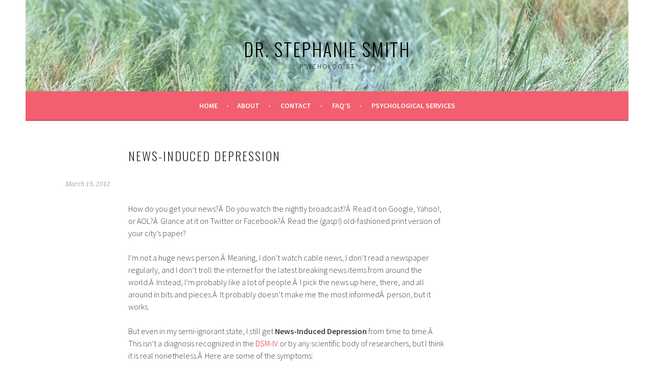

--- FILE ---
content_type: text/html; charset=UTF-8
request_url: http://www.drstephaniesmith.com/news-induced-depression/
body_size: 13861
content:
<!DOCTYPE html>
<html lang="en-US">
<head>
<meta charset="UTF-8">
<meta name="viewport" content="width=device-width, initial-scale=1">
<link rel="profile" href="http://gmpg.org/xfn/11">
<link rel="pingback" href="http://www.drstephaniesmith.com/xmlrpc.php">
<title>News-Induced Depression &#8211; Dr. Stephanie Smith</title>
<meta name='robots' content='max-image-preview:large' />
	<style>img:is([sizes="auto" i], [sizes^="auto," i]) { contain-intrinsic-size: 3000px 1500px }</style>
	<link rel='dns-prefetch' href='//stats.wp.com' />
<link rel='dns-prefetch' href='//fonts.googleapis.com' />
<link rel='dns-prefetch' href='//v0.wordpress.com' />
<link rel="alternate" type="application/rss+xml" title="Dr. Stephanie Smith &raquo; Feed" href="https://www.drstephaniesmith.com/feed/" />
<link rel="alternate" type="application/rss+xml" title="Dr. Stephanie Smith &raquo; Comments Feed" href="https://www.drstephaniesmith.com/comments/feed/" />
<link rel="alternate" type="application/rss+xml" title="Dr. Stephanie Smith &raquo; News-Induced Depression Comments Feed" href="https://www.drstephaniesmith.com/news-induced-depression/feed/" />
<script type="text/javascript">
/* <![CDATA[ */
window._wpemojiSettings = {"baseUrl":"https:\/\/s.w.org\/images\/core\/emoji\/16.0.1\/72x72\/","ext":".png","svgUrl":"https:\/\/s.w.org\/images\/core\/emoji\/16.0.1\/svg\/","svgExt":".svg","source":{"concatemoji":"http:\/\/www.drstephaniesmith.com\/wp-includes\/js\/wp-emoji-release.min.js?ver=6.8.3"}};
/*! This file is auto-generated */
!function(s,n){var o,i,e;function c(e){try{var t={supportTests:e,timestamp:(new Date).valueOf()};sessionStorage.setItem(o,JSON.stringify(t))}catch(e){}}function p(e,t,n){e.clearRect(0,0,e.canvas.width,e.canvas.height),e.fillText(t,0,0);var t=new Uint32Array(e.getImageData(0,0,e.canvas.width,e.canvas.height).data),a=(e.clearRect(0,0,e.canvas.width,e.canvas.height),e.fillText(n,0,0),new Uint32Array(e.getImageData(0,0,e.canvas.width,e.canvas.height).data));return t.every(function(e,t){return e===a[t]})}function u(e,t){e.clearRect(0,0,e.canvas.width,e.canvas.height),e.fillText(t,0,0);for(var n=e.getImageData(16,16,1,1),a=0;a<n.data.length;a++)if(0!==n.data[a])return!1;return!0}function f(e,t,n,a){switch(t){case"flag":return n(e,"\ud83c\udff3\ufe0f\u200d\u26a7\ufe0f","\ud83c\udff3\ufe0f\u200b\u26a7\ufe0f")?!1:!n(e,"\ud83c\udde8\ud83c\uddf6","\ud83c\udde8\u200b\ud83c\uddf6")&&!n(e,"\ud83c\udff4\udb40\udc67\udb40\udc62\udb40\udc65\udb40\udc6e\udb40\udc67\udb40\udc7f","\ud83c\udff4\u200b\udb40\udc67\u200b\udb40\udc62\u200b\udb40\udc65\u200b\udb40\udc6e\u200b\udb40\udc67\u200b\udb40\udc7f");case"emoji":return!a(e,"\ud83e\udedf")}return!1}function g(e,t,n,a){var r="undefined"!=typeof WorkerGlobalScope&&self instanceof WorkerGlobalScope?new OffscreenCanvas(300,150):s.createElement("canvas"),o=r.getContext("2d",{willReadFrequently:!0}),i=(o.textBaseline="top",o.font="600 32px Arial",{});return e.forEach(function(e){i[e]=t(o,e,n,a)}),i}function t(e){var t=s.createElement("script");t.src=e,t.defer=!0,s.head.appendChild(t)}"undefined"!=typeof Promise&&(o="wpEmojiSettingsSupports",i=["flag","emoji"],n.supports={everything:!0,everythingExceptFlag:!0},e=new Promise(function(e){s.addEventListener("DOMContentLoaded",e,{once:!0})}),new Promise(function(t){var n=function(){try{var e=JSON.parse(sessionStorage.getItem(o));if("object"==typeof e&&"number"==typeof e.timestamp&&(new Date).valueOf()<e.timestamp+604800&&"object"==typeof e.supportTests)return e.supportTests}catch(e){}return null}();if(!n){if("undefined"!=typeof Worker&&"undefined"!=typeof OffscreenCanvas&&"undefined"!=typeof URL&&URL.createObjectURL&&"undefined"!=typeof Blob)try{var e="postMessage("+g.toString()+"("+[JSON.stringify(i),f.toString(),p.toString(),u.toString()].join(",")+"));",a=new Blob([e],{type:"text/javascript"}),r=new Worker(URL.createObjectURL(a),{name:"wpTestEmojiSupports"});return void(r.onmessage=function(e){c(n=e.data),r.terminate(),t(n)})}catch(e){}c(n=g(i,f,p,u))}t(n)}).then(function(e){for(var t in e)n.supports[t]=e[t],n.supports.everything=n.supports.everything&&n.supports[t],"flag"!==t&&(n.supports.everythingExceptFlag=n.supports.everythingExceptFlag&&n.supports[t]);n.supports.everythingExceptFlag=n.supports.everythingExceptFlag&&!n.supports.flag,n.DOMReady=!1,n.readyCallback=function(){n.DOMReady=!0}}).then(function(){return e}).then(function(){var e;n.supports.everything||(n.readyCallback(),(e=n.source||{}).concatemoji?t(e.concatemoji):e.wpemoji&&e.twemoji&&(t(e.twemoji),t(e.wpemoji)))}))}((window,document),window._wpemojiSettings);
/* ]]> */
</script>
<style id='wp-emoji-styles-inline-css' type='text/css'>

	img.wp-smiley, img.emoji {
		display: inline !important;
		border: none !important;
		box-shadow: none !important;
		height: 1em !important;
		width: 1em !important;
		margin: 0 0.07em !important;
		vertical-align: -0.1em !important;
		background: none !important;
		padding: 0 !important;
	}
</style>
<link rel='stylesheet' id='wp-block-library-css' href='http://www.drstephaniesmith.com/wp-includes/css/dist/block-library/style.min.css?ver=6.8.3' type='text/css' media='all' />
<style id='classic-theme-styles-inline-css' type='text/css'>
/*! This file is auto-generated */
.wp-block-button__link{color:#fff;background-color:#32373c;border-radius:9999px;box-shadow:none;text-decoration:none;padding:calc(.667em + 2px) calc(1.333em + 2px);font-size:1.125em}.wp-block-file__button{background:#32373c;color:#fff;text-decoration:none}
</style>
<link rel='stylesheet' id='mediaelement-css' href='http://www.drstephaniesmith.com/wp-includes/js/mediaelement/mediaelementplayer-legacy.min.css?ver=4.2.17' type='text/css' media='all' />
<link rel='stylesheet' id='wp-mediaelement-css' href='http://www.drstephaniesmith.com/wp-includes/js/mediaelement/wp-mediaelement.min.css?ver=6.8.3' type='text/css' media='all' />
<style id='jetpack-sharing-buttons-style-inline-css' type='text/css'>
.jetpack-sharing-buttons__services-list{display:flex;flex-direction:row;flex-wrap:wrap;gap:0;list-style-type:none;margin:5px;padding:0}.jetpack-sharing-buttons__services-list.has-small-icon-size{font-size:12px}.jetpack-sharing-buttons__services-list.has-normal-icon-size{font-size:16px}.jetpack-sharing-buttons__services-list.has-large-icon-size{font-size:24px}.jetpack-sharing-buttons__services-list.has-huge-icon-size{font-size:36px}@media print{.jetpack-sharing-buttons__services-list{display:none!important}}.editor-styles-wrapper .wp-block-jetpack-sharing-buttons{gap:0;padding-inline-start:0}ul.jetpack-sharing-buttons__services-list.has-background{padding:1.25em 2.375em}
</style>
<style id='global-styles-inline-css' type='text/css'>
:root{--wp--preset--aspect-ratio--square: 1;--wp--preset--aspect-ratio--4-3: 4/3;--wp--preset--aspect-ratio--3-4: 3/4;--wp--preset--aspect-ratio--3-2: 3/2;--wp--preset--aspect-ratio--2-3: 2/3;--wp--preset--aspect-ratio--16-9: 16/9;--wp--preset--aspect-ratio--9-16: 9/16;--wp--preset--color--black: #000000;--wp--preset--color--cyan-bluish-gray: #abb8c3;--wp--preset--color--white: #ffffff;--wp--preset--color--pale-pink: #f78da7;--wp--preset--color--vivid-red: #cf2e2e;--wp--preset--color--luminous-vivid-orange: #ff6900;--wp--preset--color--luminous-vivid-amber: #fcb900;--wp--preset--color--light-green-cyan: #7bdcb5;--wp--preset--color--vivid-green-cyan: #00d084;--wp--preset--color--pale-cyan-blue: #8ed1fc;--wp--preset--color--vivid-cyan-blue: #0693e3;--wp--preset--color--vivid-purple: #9b51e0;--wp--preset--gradient--vivid-cyan-blue-to-vivid-purple: linear-gradient(135deg,rgba(6,147,227,1) 0%,rgb(155,81,224) 100%);--wp--preset--gradient--light-green-cyan-to-vivid-green-cyan: linear-gradient(135deg,rgb(122,220,180) 0%,rgb(0,208,130) 100%);--wp--preset--gradient--luminous-vivid-amber-to-luminous-vivid-orange: linear-gradient(135deg,rgba(252,185,0,1) 0%,rgba(255,105,0,1) 100%);--wp--preset--gradient--luminous-vivid-orange-to-vivid-red: linear-gradient(135deg,rgba(255,105,0,1) 0%,rgb(207,46,46) 100%);--wp--preset--gradient--very-light-gray-to-cyan-bluish-gray: linear-gradient(135deg,rgb(238,238,238) 0%,rgb(169,184,195) 100%);--wp--preset--gradient--cool-to-warm-spectrum: linear-gradient(135deg,rgb(74,234,220) 0%,rgb(151,120,209) 20%,rgb(207,42,186) 40%,rgb(238,44,130) 60%,rgb(251,105,98) 80%,rgb(254,248,76) 100%);--wp--preset--gradient--blush-light-purple: linear-gradient(135deg,rgb(255,206,236) 0%,rgb(152,150,240) 100%);--wp--preset--gradient--blush-bordeaux: linear-gradient(135deg,rgb(254,205,165) 0%,rgb(254,45,45) 50%,rgb(107,0,62) 100%);--wp--preset--gradient--luminous-dusk: linear-gradient(135deg,rgb(255,203,112) 0%,rgb(199,81,192) 50%,rgb(65,88,208) 100%);--wp--preset--gradient--pale-ocean: linear-gradient(135deg,rgb(255,245,203) 0%,rgb(182,227,212) 50%,rgb(51,167,181) 100%);--wp--preset--gradient--electric-grass: linear-gradient(135deg,rgb(202,248,128) 0%,rgb(113,206,126) 100%);--wp--preset--gradient--midnight: linear-gradient(135deg,rgb(2,3,129) 0%,rgb(40,116,252) 100%);--wp--preset--font-size--small: 13px;--wp--preset--font-size--medium: 20px;--wp--preset--font-size--large: 36px;--wp--preset--font-size--x-large: 42px;--wp--preset--spacing--20: 0.44rem;--wp--preset--spacing--30: 0.67rem;--wp--preset--spacing--40: 1rem;--wp--preset--spacing--50: 1.5rem;--wp--preset--spacing--60: 2.25rem;--wp--preset--spacing--70: 3.38rem;--wp--preset--spacing--80: 5.06rem;--wp--preset--shadow--natural: 6px 6px 9px rgba(0, 0, 0, 0.2);--wp--preset--shadow--deep: 12px 12px 50px rgba(0, 0, 0, 0.4);--wp--preset--shadow--sharp: 6px 6px 0px rgba(0, 0, 0, 0.2);--wp--preset--shadow--outlined: 6px 6px 0px -3px rgba(255, 255, 255, 1), 6px 6px rgba(0, 0, 0, 1);--wp--preset--shadow--crisp: 6px 6px 0px rgba(0, 0, 0, 1);}:where(.is-layout-flex){gap: 0.5em;}:where(.is-layout-grid){gap: 0.5em;}body .is-layout-flex{display: flex;}.is-layout-flex{flex-wrap: wrap;align-items: center;}.is-layout-flex > :is(*, div){margin: 0;}body .is-layout-grid{display: grid;}.is-layout-grid > :is(*, div){margin: 0;}:where(.wp-block-columns.is-layout-flex){gap: 2em;}:where(.wp-block-columns.is-layout-grid){gap: 2em;}:where(.wp-block-post-template.is-layout-flex){gap: 1.25em;}:where(.wp-block-post-template.is-layout-grid){gap: 1.25em;}.has-black-color{color: var(--wp--preset--color--black) !important;}.has-cyan-bluish-gray-color{color: var(--wp--preset--color--cyan-bluish-gray) !important;}.has-white-color{color: var(--wp--preset--color--white) !important;}.has-pale-pink-color{color: var(--wp--preset--color--pale-pink) !important;}.has-vivid-red-color{color: var(--wp--preset--color--vivid-red) !important;}.has-luminous-vivid-orange-color{color: var(--wp--preset--color--luminous-vivid-orange) !important;}.has-luminous-vivid-amber-color{color: var(--wp--preset--color--luminous-vivid-amber) !important;}.has-light-green-cyan-color{color: var(--wp--preset--color--light-green-cyan) !important;}.has-vivid-green-cyan-color{color: var(--wp--preset--color--vivid-green-cyan) !important;}.has-pale-cyan-blue-color{color: var(--wp--preset--color--pale-cyan-blue) !important;}.has-vivid-cyan-blue-color{color: var(--wp--preset--color--vivid-cyan-blue) !important;}.has-vivid-purple-color{color: var(--wp--preset--color--vivid-purple) !important;}.has-black-background-color{background-color: var(--wp--preset--color--black) !important;}.has-cyan-bluish-gray-background-color{background-color: var(--wp--preset--color--cyan-bluish-gray) !important;}.has-white-background-color{background-color: var(--wp--preset--color--white) !important;}.has-pale-pink-background-color{background-color: var(--wp--preset--color--pale-pink) !important;}.has-vivid-red-background-color{background-color: var(--wp--preset--color--vivid-red) !important;}.has-luminous-vivid-orange-background-color{background-color: var(--wp--preset--color--luminous-vivid-orange) !important;}.has-luminous-vivid-amber-background-color{background-color: var(--wp--preset--color--luminous-vivid-amber) !important;}.has-light-green-cyan-background-color{background-color: var(--wp--preset--color--light-green-cyan) !important;}.has-vivid-green-cyan-background-color{background-color: var(--wp--preset--color--vivid-green-cyan) !important;}.has-pale-cyan-blue-background-color{background-color: var(--wp--preset--color--pale-cyan-blue) !important;}.has-vivid-cyan-blue-background-color{background-color: var(--wp--preset--color--vivid-cyan-blue) !important;}.has-vivid-purple-background-color{background-color: var(--wp--preset--color--vivid-purple) !important;}.has-black-border-color{border-color: var(--wp--preset--color--black) !important;}.has-cyan-bluish-gray-border-color{border-color: var(--wp--preset--color--cyan-bluish-gray) !important;}.has-white-border-color{border-color: var(--wp--preset--color--white) !important;}.has-pale-pink-border-color{border-color: var(--wp--preset--color--pale-pink) !important;}.has-vivid-red-border-color{border-color: var(--wp--preset--color--vivid-red) !important;}.has-luminous-vivid-orange-border-color{border-color: var(--wp--preset--color--luminous-vivid-orange) !important;}.has-luminous-vivid-amber-border-color{border-color: var(--wp--preset--color--luminous-vivid-amber) !important;}.has-light-green-cyan-border-color{border-color: var(--wp--preset--color--light-green-cyan) !important;}.has-vivid-green-cyan-border-color{border-color: var(--wp--preset--color--vivid-green-cyan) !important;}.has-pale-cyan-blue-border-color{border-color: var(--wp--preset--color--pale-cyan-blue) !important;}.has-vivid-cyan-blue-border-color{border-color: var(--wp--preset--color--vivid-cyan-blue) !important;}.has-vivid-purple-border-color{border-color: var(--wp--preset--color--vivid-purple) !important;}.has-vivid-cyan-blue-to-vivid-purple-gradient-background{background: var(--wp--preset--gradient--vivid-cyan-blue-to-vivid-purple) !important;}.has-light-green-cyan-to-vivid-green-cyan-gradient-background{background: var(--wp--preset--gradient--light-green-cyan-to-vivid-green-cyan) !important;}.has-luminous-vivid-amber-to-luminous-vivid-orange-gradient-background{background: var(--wp--preset--gradient--luminous-vivid-amber-to-luminous-vivid-orange) !important;}.has-luminous-vivid-orange-to-vivid-red-gradient-background{background: var(--wp--preset--gradient--luminous-vivid-orange-to-vivid-red) !important;}.has-very-light-gray-to-cyan-bluish-gray-gradient-background{background: var(--wp--preset--gradient--very-light-gray-to-cyan-bluish-gray) !important;}.has-cool-to-warm-spectrum-gradient-background{background: var(--wp--preset--gradient--cool-to-warm-spectrum) !important;}.has-blush-light-purple-gradient-background{background: var(--wp--preset--gradient--blush-light-purple) !important;}.has-blush-bordeaux-gradient-background{background: var(--wp--preset--gradient--blush-bordeaux) !important;}.has-luminous-dusk-gradient-background{background: var(--wp--preset--gradient--luminous-dusk) !important;}.has-pale-ocean-gradient-background{background: var(--wp--preset--gradient--pale-ocean) !important;}.has-electric-grass-gradient-background{background: var(--wp--preset--gradient--electric-grass) !important;}.has-midnight-gradient-background{background: var(--wp--preset--gradient--midnight) !important;}.has-small-font-size{font-size: var(--wp--preset--font-size--small) !important;}.has-medium-font-size{font-size: var(--wp--preset--font-size--medium) !important;}.has-large-font-size{font-size: var(--wp--preset--font-size--large) !important;}.has-x-large-font-size{font-size: var(--wp--preset--font-size--x-large) !important;}
:where(.wp-block-post-template.is-layout-flex){gap: 1.25em;}:where(.wp-block-post-template.is-layout-grid){gap: 1.25em;}
:where(.wp-block-columns.is-layout-flex){gap: 2em;}:where(.wp-block-columns.is-layout-grid){gap: 2em;}
:root :where(.wp-block-pullquote){font-size: 1.5em;line-height: 1.6;}
</style>
<link rel='stylesheet' id='nrelate-style-common-1-4-0-css' href='http://www.drstephaniesmith.com/wp-content/plugins/nrelate-most-popular/admin/styles/nrelate-panels-common.min.css?ver=1.4.0' type='text/css' media='all' />
<!--[if IE 6]>
<link rel='stylesheet' id='nrelate-ie6-1-4-0-css' href='http://www.drstephaniesmith.com/wp-content/plugins/nrelate-most-popular/admin/styles/ie6-panels.min.css?ver=1.4.0' type='text/css' media='all' />
<![endif]-->
<link rel='stylesheet' id='nrelate-style-default-1-4-0-css' href='http://www.drstephaniesmith.com/wp-content/plugins/nrelate-most-popular/admin/styles/nrelate-panels-default.min.css?ver=1.4.0' type='text/css' media='all' />
<link rel='stylesheet' id='sheknows-infuse-css' href='http://www.drstephaniesmith.com/wp-content/plugins/sheknows-infuse/public/css/style.css?ver=1.0.39' type='text/css' media='all' />
<link rel='stylesheet' id='sela-fonts-css' href='https://fonts.googleapis.com/css?family=Source+Sans+Pro%3A300%2C300italic%2C400%2C400italic%2C600%7CDroid+Serif%3A400%2C400italic%7COswald%3A300%2C400&#038;subset=latin%2Clatin-ext' type='text/css' media='all' />
<link rel='stylesheet' id='genericons-css' href='http://www.drstephaniesmith.com/wp-content/plugins/jetpack/_inc/genericons/genericons/genericons.css?ver=3.1' type='text/css' media='all' />
<link rel='stylesheet' id='sela-style-css' href='http://www.drstephaniesmith.com/wp-content/themes/sela/style.css?ver=6.8.3' type='text/css' media='all' />
<style id='sela-style-inline-css' type='text/css'>
.site-branding { background-image: url(http://www.drstephaniesmith.com/wp-content/uploads/2023/09/cropped-Grasses-scaled-1.jpg); }
</style>
<link rel='stylesheet' id='subscribe-modal-css-css' href='http://www.drstephaniesmith.com/wp-content/plugins/jetpack/modules/subscriptions/subscribe-modal/subscribe-modal.css?ver=14.5' type='text/css' media='all' />
<style id='akismet-widget-style-inline-css' type='text/css'>

			.a-stats {
				--akismet-color-mid-green: #357b49;
				--akismet-color-white: #fff;
				--akismet-color-light-grey: #f6f7f7;

				max-width: 350px;
				width: auto;
			}

			.a-stats * {
				all: unset;
				box-sizing: border-box;
			}

			.a-stats strong {
				font-weight: 600;
			}

			.a-stats a.a-stats__link,
			.a-stats a.a-stats__link:visited,
			.a-stats a.a-stats__link:active {
				background: var(--akismet-color-mid-green);
				border: none;
				box-shadow: none;
				border-radius: 8px;
				color: var(--akismet-color-white);
				cursor: pointer;
				display: block;
				font-family: -apple-system, BlinkMacSystemFont, 'Segoe UI', 'Roboto', 'Oxygen-Sans', 'Ubuntu', 'Cantarell', 'Helvetica Neue', sans-serif;
				font-weight: 500;
				padding: 12px;
				text-align: center;
				text-decoration: none;
				transition: all 0.2s ease;
			}

			/* Extra specificity to deal with TwentyTwentyOne focus style */
			.widget .a-stats a.a-stats__link:focus {
				background: var(--akismet-color-mid-green);
				color: var(--akismet-color-white);
				text-decoration: none;
			}

			.a-stats a.a-stats__link:hover {
				filter: brightness(110%);
				box-shadow: 0 4px 12px rgba(0, 0, 0, 0.06), 0 0 2px rgba(0, 0, 0, 0.16);
			}

			.a-stats .count {
				color: var(--akismet-color-white);
				display: block;
				font-size: 1.5em;
				line-height: 1.4;
				padding: 0 13px;
				white-space: nowrap;
			}
		
</style>
  <script type="text/javascript">var nr_domain = "www.drstephaniesmith.com", nr_is_home = 0, nr_pageurl = 'https://www.drstephaniesmith.com/news-induced-depression/';</script>
  <script async type="text/javascript" id="nrelate_loader_script" data-nrelate-options="{&quot;plugins&quot;:{&quot;popular&quot;:{&quot;pl_ver&quot;:&quot;1.4.0&quot;,&quot;cssstyle&quot;:&quot;default&quot;,&quot;thumbsize&quot;:110,&quot;widgetstyle&quot;:1,&quot;maxageposts&quot;:43200}}}" src="http://www.drstephaniesmith.com/wp-content/plugins/nrelate-most-popular/admin/nrelate_js.min.js?ver=1.4.0"></script><script type="text/javascript" src="http://www.drstephaniesmith.com/wp-includes/js/jquery/jquery.min.js?ver=3.7.1" id="jquery-core-js"></script>
<script type="text/javascript" src="http://www.drstephaniesmith.com/wp-includes/js/jquery/jquery-migrate.min.js?ver=3.4.1" id="jquery-migrate-js"></script>
<link rel="https://api.w.org/" href="https://www.drstephaniesmith.com/wp-json/" /><link rel="alternate" title="JSON" type="application/json" href="https://www.drstephaniesmith.com/wp-json/wp/v2/posts/725" /><link rel="EditURI" type="application/rsd+xml" title="RSD" href="https://www.drstephaniesmith.com/xmlrpc.php?rsd" />
<meta name="generator" content="WordPress 6.8.3" />
<link rel="canonical" href="https://www.drstephaniesmith.com/news-induced-depression/" />
<link rel='shortlink' href='https://wp.me/p5G2b9-bH' />
<link rel="alternate" title="oEmbed (JSON)" type="application/json+oembed" href="https://www.drstephaniesmith.com/wp-json/oembed/1.0/embed?url=https%3A%2F%2Fwww.drstephaniesmith.com%2Fnews-induced-depression%2F" />
<link rel="alternate" title="oEmbed (XML)" type="text/xml+oembed" href="https://www.drstephaniesmith.com/wp-json/oembed/1.0/embed?url=https%3A%2F%2Fwww.drstephaniesmith.com%2Fnews-induced-depression%2F&#038;format=xml" />
<style type='text/css'>



			.social_facebook_ftgssbfw_share_buttons_container{

				position: relative; 

				width: 100%; 
				height: 180px; 

				padding-top: 15px;

				background: transparent;

				border: none 1px #000000;	/*  Option */

				font-family: arial,helvetica,sans-serif;
				font-size: 8pt;
				font-weight: bold;

			}
			
			.social_facebook_ftgssbfw_share_buttons{

				position: relative;

				float: left;
		

				width : 100px;
				height: 20px;

				margin-top: 0px;
				margin-bottom: 10px;
				margin-left: 25px;
				margin-right: 0px;

				border: dotted 1px #000000;	/*  Option */
				text-align: center;

				background: transparent;
				color: #000000;	 /*  Option */

				/* color: #;   */

			}


			div:last_child.social_facebook_ftgssbfw_share_buttons{

				position: relative;

				float: left;
		

				width : 100px;
				height: 20px;

				margin-top: 0px;
				margin-bottom: 10px;
				margin-left: 90px;
				margin-right: 0px;

				border: dashed 1px #000000;    /* Option */
				text-align: center;
		
				/* background: #ffffff; */
				color: #000000;

				/* color: #;   */

			}






		</style><script type='text/javascript'>
			


					  /*  Share buttons display handling */

						jQuery(document).ready(function() {

						    var share_buttons = jQuery('.social_facebook_ftgssbfw_share_buttons_container').find('.social_facebook_ftgssbfw_share_buttons');
						    var share_buttons_source_codes = new Array;
						    var div_boxes_to_display_total = share_buttons.length;
						    var share_buttons_total = share_buttons.length;

						    var opening_duration = 2000;				/*  Option in milliseconds */
						    var closing_duration = 2000;				/*  Option */
						    var animation_speed = 3000;				/*  Option */

						    share_buttons.each(function(){
						      share_buttons_source_codes.push(jQuery(this).html());
						    });


						    // animation
						    var change_share_buttons = function(){

						      var div_box_to_display_random_index = Math.floor(div_boxes_to_display_total * Math.random());
						      var share_buttons_source_codes_random_index = Math.floor(share_buttons_total * Math.random());

						      share_buttons.eq(div_box_to_display_random_index).fadeTo(closing_duration,0,function(){
						        jQuery(this).html(share_buttons_source_codes[share_buttons_source_codes_random_index]).fadeTo(opening_duration,1);
						      });


						    };
						    setInterval(change_share_buttons, animation_speed);


						    return this;









						});	//  jQuery(document).ready(function() { End






		</script>


		<script type='text/javascript' src='http://widgets.givealink.com/buttons.js'></script>
		





		



	<!-- Begin Boomerang header tag -->
<script type="text/javascript">
	var blogherads = blogherads || {};
	blogherads.adq = blogherads.adq || [];

	blogherads.adq.push(function () {
												blogherads.setTargeting("ci", 725);
								blogherads.setTargeting("pt", "post");
								blogherads.setTargeting("tags", ["colorado-psychologist","elections-and-anxiety","elections-and-depression","erie-counselor","erie-psychologist","erie-therapist","feeling-depressed-after-watching-the-news","feeling-depressed-during-political-campaigns","news-induced-depression"]);
								blogherads.setTargeting("ch", ["current-events","mental-illness"]);
						if (blogherads.setADmantXData) {
						blogherads.setADmantXData({"fetchingDelay":522,"converter":"goose","version":"3.3.53","nwords":383,"url":"https:\/\/www.drstephaniesmith.com\/news-induced-depression\/","valid":"OK","delay":4,"entities":[{"score":5,"origin":"NORMAL","name":"read","type":"MAINLEMMAS"},{"score":5,"origin":"NORMAL","name":"news event","type":"MAINLEMMAS"},{"score":5,"origin":"NORMAL","name":"news","type":"MAINLEMMAS"},{"score":2,"origin":"NORMAL","name":"Yahoo Search","type":"ORGANIZATIONS"},{"score":2,"origin":"NORMAL","name":"Twitter","type":"ORGANIZATIONS"},{"score":2,"origin":"NORMAL","name":"Stephanie Smith","type":"PEOPLE"},{"score":2,"origin":"NORMAL","name":"Google Inc.","type":"ORGANIZATIONS"},{"score":2,"origin":"NORMAL","name":"Facebook","type":"ORGANIZATIONS"},{"score":2,"origin":"NORMAL","name":"dr.","type":"MAINLEMMAS"},{"score":2,"origin":"NORMAL","name":"broadcast","type":"MAINLEMMAS"},{"score":2,"origin":"NORMAL","name":"AOL","type":"ORGANIZATIONS"}],"admants":[{"score":187,"targeting":"Avoidance","unique_id":10955,"origin":"ADMANTS","name":"S_10955","segment_type":"Custom","team":0,"type":"ADMANTS","title":"S_10955"},{"score":127,"targeting":"Avoidance","unique_id":7363,"origin":"ADMANTS","name":"S_7363","segment_type":"Custom","team":0,"type":"ADMANTS","title":"S_7363"},{"score":127,"targeting":"Avoidance","unique_id":11103,"origin":"ADMANTS","name":"S_11103","segment_type":"Custom","team":0,"type":"ADMANTS","title":"S_11103"},{"score":77,"targeting":"Avoidance","unique_id":10682,"origin":"ADMANTS","name":"S_10682","segment_type":"Custom","team":0,"type":"ADMANTS","title":"S_10682"},{"score":54,"targeting":"Contextual","unique_id":4288,"origin":"ADMANTS","name":"S_4288","segment_type":"Custom","team":0,"type":"ADMANTS","title":"S_4288"},{"score":50,"targeting":"Avoidance","unique_id":25195,"origin":"ADMANTS","name":"S_25195","segment_type":"Custom","team":0,"type":"ADMANTS","title":"S_25195"},{"score":50,"targeting":"Contextual","unique_id":13580,"origin":"ADMANTS","name":"S_13580","segment_type":"Custom","team":0,"type":"ADMANTS","title":"S_13580"},{"score":50,"targeting":"Contextual","unique_id":12747,"origin":"ADMANTS","name":"S_12747","segment_type":"Custom","team":0,"type":"ADMANTS","title":"S_12747"},{"score":47,"targeting":"Avoidance","unique_id":6310,"origin":"ADMANTS","name":"S_6310","segment_type":"Custom","team":0,"type":"ADMANTS","title":"S_6310"},{"score":44,"targeting":"Contextual","unique_id":7077,"origin":"ADMANTS","name":"S_7077","segment_type":"Custom","team":0,"type":"ADMANTS","title":"S_7077"},{"score":44,"targeting":"Avoidance","unique_id":6650,"origin":"ADMANTS","name":"S_6650","segment_type":"Custom","team":0,"type":"ADMANTS","title":"S_6650"},{"score":44,"targeting":"Avoidance","unique_id":10087,"origin":"ADMANTS","name":"S_10087","segment_type":"Vertical","team":0,"type":"ADMANTS","title":"S_10087"},{"score":40,"targeting":"Contextual","unique_id":7846,"origin":"ADMANTS","name":"S_7846","segment_type":"Custom","team":0,"type":"ADMANTS","title":"S_7846"},{"score":37,"targeting":"Avoidance","unique_id":29684,"origin":"ADMANTS","name":"S_29684","segment_type":"Custom","team":0,"type":"ADMANTS","title":"S_29684"},{"score":37,"targeting":"Avoidance","unique_id":10271,"origin":"ADMANTS","name":"S_10271","segment_type":"Custom","team":0,"type":"ADMANTS","title":"S_10271"},{"score":30,"targeting":"Avoidance","unique_id":11558,"origin":"ADMANTS","name":"S_11558","segment_type":"Topical","team":0,"type":"ADMANTS","title":"S_11558"},{"score":27,"targeting":"Avoidance","unique_id":9084,"origin":"ADMANTS","name":"S_9084","segment_type":"Custom","team":0,"type":"ADMANTS","title":"S_9084"},{"score":27,"targeting":"Contextual","unique_id":4364,"origin":"ADMANTS","name":"S_4364","segment_type":"Custom","team":0,"type":"ADMANTS","title":"S_4364"},{"score":27,"targeting":"Contextual","unique_id":4165,"origin":"ADMANTS","name":"S_4165","segment_type":"Custom","team":0,"type":"ADMANTS","title":"S_4165"},{"score":27,"targeting":"Avoidance","unique_id":11792,"origin":"ADMANTS","name":"S_11792","segment_type":"Custom","team":0,"type":"ADMANTS","title":"S_11792"},{"score":20,"targeting":"Contextual","unique_id":6654,"origin":"ADMANTS","name":"S_6654","segment_type":"Custom","team":0,"type":"ADMANTS","title":"S_6654"},{"score":17,"targeting":"Contextual","unique_id":4308,"origin":"ADMANTS","name":"S_4308","segment_type":"Custom","team":0,"type":"ADMANTS","title":"S_4308"},{"score":17,"targeting":"Contextual","unique_id":16219,"origin":"ADMANTS","name":"S_16219","segment_type":"Vertical","team":0,"type":"ADMANTS","title":"S_16219"},{"score":10,"targeting":"Contextual","unique_id":9835,"origin":"ADMANTS","name":"S_9835","segment_type":"Vertical","team":0,"type":"ADMANTS","title":"S_9835"},{"score":10,"targeting":"Avoidance","unique_id":9094,"origin":"ADMANTS","name":"S_9094","segment_type":"Custom","team":0,"type":"ADMANTS","title":"S_9094"},{"score":10,"targeting":"Contextual","unique_id":6878,"origin":"ADMANTS","name":"S_6878","segment_type":"Custom","team":0,"type":"ADMANTS","title":"S_6878"},{"score":10,"targeting":"Avoidance","unique_id":5038,"origin":"ADMANTS","name":"S_5038","segment_type":"Vertical","team":0,"type":"ADMANTS","title":"S_5038"},{"score":10,"targeting":"Contextual","unique_id":4828,"origin":"ADMANTS","name":"S_4828","segment_type":"Custom","team":0,"type":"ADMANTS","title":"S_4828"},{"score":10,"targeting":"Contextual","unique_id":4302,"origin":"ADMANTS","name":"S_4302","segment_type":"Custom","team":0,"type":"ADMANTS","title":"S_4302"},{"score":10,"targeting":"Contextual","unique_id":4289,"origin":"ADMANTS","name":"S_4289","segment_type":"Custom","team":0,"type":"ADMANTS","title":"S_4289"},{"score":10,"targeting":"Contextual","unique_id":4285,"origin":"ADMANTS","name":"S_4285","segment_type":"Custom","team":0,"type":"ADMANTS","title":"S_4285"},{"score":6,"targeting":"Contextual","unique_id":6768,"origin":"ADMANTS","name":"S_6768","segment_type":"Vertical","team":0,"type":"ADMANTS","title":"S_6768"}],"categories":[{"score":27,"origin":"NORMAL","name":"news and politics","type":"TOPICS"},{"score":22,"origin":"NORMAL","name":"social network","type":"TOPICS","parents":["internet","computing","technology and computing"]},{"score":17,"origin":"VIRTUAL","name":"technology and computing","type":"TOPICS"},{"score":17,"origin":"VIRTUAL","name":"internet","type":"TOPICS","parents":["computing","technology and computing"]},{"score":17,"origin":"VIRTUAL","name":"computing","type":"TOPICS","parents":["technology and computing"]}],"lang":"en","feelings":[{"score":44,"origin":"NORMAL","name":"negative sentiment","type":"FEELINGS","parents":["sentiment"]},{"score":34,"origin":"VIRTUAL","name":"sentiment","type":"FEELINGS"},{"score":10,"origin":"NORMAL","name":"anxiety","type":"FEELINGS","parents":["negative emotions","emotions"]},{"score":6,"origin":"VIRTUAL","name":"negative emotions","type":"FEELINGS","parents":["emotions"]},{"score":6,"origin":"VIRTUAL","name":"emotions","type":"FEELINGS"}],"key":"dcde31e32d21f5432ab192ee50f9e0a8ef294bab4778ada95dfabeb949b2b9ce","timestamp":1763961062,"info":"OK"}, "success");
		}
		});
</script>
<script type="text/javascript" async="async" data-cfasync="false" src="https://ads.blogherads.com/static/blogherads.js"></script>
<script type="text/javascript" async="async" data-cfasync="false" src="https://ads.blogherads.com/85/8506/header.js"></script>
<!-- End Boomerang header tag -->
	<style>img#wpstats{display:none}</style>
			<style type="text/css" id="sela-header-css">
					.site-title a,
			.site-description {
				color: #000000;
			}
			</style>
	<style type="text/css" id="custom-background-css">
body.custom-background { background-color: #ffffff; }
</style>
	
<!-- Jetpack Open Graph Tags -->
<meta property="og:type" content="article" />
<meta property="og:title" content="News-Induced Depression" />
<meta property="og:url" content="https://www.drstephaniesmith.com/news-induced-depression/" />
<meta property="og:description" content="How do you get your news?Â  Do you watch the nightly broadcast?Â  Read it on Google, Yahoo!, or AOL?Â  Glance at it on Twitter or Facebook?Â  Read the (gasp!) old-fashioned print version of your ci…" />
<meta property="article:published_time" content="2012-03-19T21:31:32+00:00" />
<meta property="article:modified_time" content="2012-03-19T21:31:32+00:00" />
<meta property="og:site_name" content="Dr. Stephanie Smith" />
<meta property="og:image" content="http://www.drstephaniesmith.com/wp-content/uploads/2012/03/Screen-shot-2012-03-19-at-3.30.54-PM-300x225.png" />
<meta property="og:image:width" content="300" />
<meta property="og:image:height" content="225" />
<meta property="og:image:alt" content="" />
<meta property="og:locale" content="en_US" />
<meta name="twitter:text:title" content="News-Induced Depression" />
<meta name="twitter:image" content="http://www.drstephaniesmith.com/wp-content/uploads/2012/03/Screen-shot-2012-03-19-at-3.30.54-PM-300x225.png?w=640" />
<meta name="twitter:card" content="summary_large_image" />

<!-- End Jetpack Open Graph Tags -->
</head>

<body class="wp-singular post-template-default single single-post postid-725 single-format-standard custom-background wp-theme-sela not-multi-author no-sidebar display-header-text">
<div id="page" class="hfeed site">
	<header id="masthead" class="site-header" role="banner">
		<a class="skip-link screen-reader-text" href="#content" title="Skip to content">Skip to content</a>

		<div class="site-branding">
			<a href="https://www.drstephaniesmith.com/" class="site-logo-link" rel="home" itemprop="url"></a>			<h1 class="site-title"><a href="https://www.drstephaniesmith.com/" title="Dr. Stephanie Smith" rel="home">Dr. Stephanie Smith</a></h1>
							<h2 class="site-description">Psychologist</h2>
					</div><!-- .site-branding -->

		<nav id="site-navigation" class="main-navigation" role="navigation">
			<button class="menu-toggle" aria-controls="menu" aria-expanded="false">Menu</button>
			<div class="menu"><ul>
<li ><a href="https://www.drstephaniesmith.com/">Home</a></li><li class="page_item page-item-299"><a href="https://www.drstephaniesmith.com/about-2/">About</a></li>
<li class="page_item page-item-1012"><a href="https://www.drstephaniesmith.com/contact-dr-stephanie/">Contact</a></li>
<li class="page_item page-item-304"><a href="https://www.drstephaniesmith.com/faqs/">FAQ&#8217;s</a></li>
<li class="page_item page-item-803"><a href="https://www.drstephaniesmith.com/setting-up-an-appointment/">Psychological Services</a></li>
</ul></div>
		</nav><!-- #site-navigation -->
	</header><!-- #masthead -->

	<div id="content" class="site-content">

	<div id="primary" class="content-area">
		<main id="main" class="site-main" role="main">

		
			
				
<article id="post-725" class="post-725 post type-post status-publish format-standard hentry category-current-events category-mental-illness tag-colorado-psychologist tag-elections-and-anxiety tag-elections-and-depression tag-erie-counselor tag-erie-psychologist tag-erie-therapist tag-feeling-depressed-after-watching-the-news tag-feeling-depressed-during-political-campaigns tag-news-induced-depression without-featured-image">

	
	<header class="entry-header ">
					<h1 class="entry-title">News-Induced Depression</h1>			</header><!-- .entry-header -->

	<div class="entry-body">

				<div class="entry-meta">
			<span class="date"><a href="https://www.drstephaniesmith.com/news-induced-depression/" title="Permalink to News-Induced Depression" rel="bookmark"><time class="entry-date published" datetime="2012-03-19T21:31:32+00:00">March 19, 2012</time></a></span>		</div><!-- .entry-meta -->
		
				<div class="entry-content">
			<p><a href="https://www.drstephaniesmith.com/wp-content/uploads/2012/03/Screen-shot-2012-03-19-at-3.30.54-PM.png"><img fetchpriority="high" decoding="async" class="aligncenter size-medium wp-image-726" title="Screen shot 2012-03-19 at 3.30.54 PM" src="https://www.drstephaniesmith.com/wp-content/uploads/2012/03/Screen-shot-2012-03-19-at-3.30.54-PM-300x225.png" alt="" width="300" height="225" srcset="https://www.drstephaniesmith.com/wp-content/uploads/2012/03/Screen-shot-2012-03-19-at-3.30.54-PM-300x225.png 300w, https://www.drstephaniesmith.com/wp-content/uploads/2012/03/Screen-shot-2012-03-19-at-3.30.54-PM.png 332w" sizes="(max-width: 300px) 100vw, 300px" /></a></p>
<p>How do you get your news?Â  Do you watch the nightly broadcast?Â  Read it on Google, Yahoo!, or AOL?Â  Glance at it on Twitter or Facebook?Â  Read the (gasp!) old-fashioned print version of your city&#8217;s paper?</p>
<p>I&#8217;m not a huge news person.Â  Meaning, I don&#8217;t watch cable news, I don&#8217;t read a newspaper regularly, and I don&#8217;t troll the internet for the latest breaking news items from around the world.Â  Instead, I&#8217;m probably like a lot of people.Â  I pick the news up here, there, and all around in bits and pieces.Â  It probably doesn&#8217;t make me the most informedÂ  person, but it works.</p>
<p>But even in my semi-ignorant state, I still get <strong>News-Induced Depression</strong> from time to time.Â  This isn&#8217;t a diagnosis recognized in the <a href="http://en.wikipedia.org/wiki/Diagnostic_and_Statistical_Manual_of_Mental_Disorders" target="_blank">DSM-IV</a> or by any scientific body of researchers, but I think it is real nonetheless.Â  Here are some of the symptoms:</p>
<ul>
<li>Feeling sad, down, and/or tearful after hearing about a news event</li>
</ul>
<ul>
<li>Continuing to think about news event over the course of several days or weeks, causing a deflation of mood</li>
</ul>
<ul>
<li>Fear for safety of family and/or self (over and above the ordinary level of concern) for several days or weeks after hearing about news event</li>
</ul>
<ul>
<li>Desire to <strong>either</strong> learn as much as possible about the news event <strong>or</strong> ignore all information about the event</li>
</ul>
<ul>
<li>Experience an increased level of overall anxiety, nervousness, and/or worry in the days and weeks following learning about the news event</li>
</ul>
<p>Have you ever experienced News-Induced Depression?Â  If so, what are the stories that typically cause it?Â  Are you affected more by personal tragedies and traumas (i.e., rapes, murders, etc) or by political scandals, corruptions, and disappointments?Â  How do you deal with it?</p>
<p>&nbsp;</p>
<script src="http://connect.facebook.net/en_US/all.js#xfbml=1"></script><fb:like href="https%3A%2F%2Fwww.drstephaniesmith.com%2Fnews-induced-depression%2F" send="true" width="450" show_faces="true" font=""></fb:like>
<div class="nr_popular_placeholder" data-permalink="https://www.drstephaniesmith.com/news-induced-depression/" data-title="News-Induced Depression"></div>					</div><!-- .entry-content -->
		
				<footer class="entry-meta">
			<span class="cat-links">Posted in: <a href="https://www.drstephaniesmith.com/category/current-events/" rel="category tag">Current Events</a>, <a href="https://www.drstephaniesmith.com/category/mental-illness/" rel="category tag">Mental Illness</a></span><span class="sep"> | </span><span class="tags-links">Tagged: <a href="https://www.drstephaniesmith.com/tag/colorado-psychologist/" rel="tag">colorado psychologist</a>, <a href="https://www.drstephaniesmith.com/tag/elections-and-anxiety/" rel="tag">elections and anxiety</a>, <a href="https://www.drstephaniesmith.com/tag/elections-and-depression/" rel="tag">elections and depression</a>, <a href="https://www.drstephaniesmith.com/tag/erie-counselor/" rel="tag">erie counselor</a>, <a href="https://www.drstephaniesmith.com/tag/erie-psychologist/" rel="tag">erie psychologist</a>, <a href="https://www.drstephaniesmith.com/tag/erie-therapist/" rel="tag">erie therapist</a>, <a href="https://www.drstephaniesmith.com/tag/feeling-depressed-after-watching-the-news/" rel="tag">feeling depressed after watching the news</a>, <a href="https://www.drstephaniesmith.com/tag/feeling-depressed-during-political-campaigns/" rel="tag">feeling depressed during political campaigns</a>, <a href="https://www.drstephaniesmith.com/tag/news-induced-depression/" rel="tag">news induced depression</a></span>		</footer><!-- .entry-meta -->
		
			</div><!-- .entry-body -->

</article><!-- #post-## -->

					<nav class="navigation post-navigation" role="navigation">
		<h1 class="screen-reader-text">Post navigation</h1>
		<div class="nav-links">
			<div class="nav-previous"><a href="https://www.drstephaniesmith.com/failure-is-a-good-thing/" rel="prev"><span class="meta-nav"></span>&nbsp;Failure is a Good Thing</a></div><div class="nav-next"><a href="https://www.drstephaniesmith.com/chores-theyre-never-too-young-to-start-them/" rel="next">Chores: They&#8217;re Never Too Young to Start Them&nbsp;<span class="meta-nav"></span></a></div>		</div><!-- .nav-links -->
	</nav><!-- .navigation -->
	
				
	<div id="comments" class="comments-area">

			<h2 class="comments-title">
			2 thoughts on &ldquo;<span>News-Induced Depression</span>&rdquo;		</h2>

		
		<ol class="comment-list">
			
	<li id="comment-48013" class="comment even thread-even depth-1">
		<article id="div-comment-48013" class="comment-body">

			<header class="comment-meta">
				<cite class="fn">S</cite> <span class="says">says:</span>
				<div class="comment-metadata">
					<a href="https://www.drstephaniesmith.com/news-induced-depression/#comment-48013">
						<time datetime="2013-05-15T04:59:28+00:00">
							May 15, 2013 at 4:59 am						</time>
					</a>
				</div><!-- .comment-metadata -->

				
				<div class="comment-tools">
					
									</div><!-- .comment-tools -->
			</header><!-- .comment-meta -->

			<div class="comment-author vcard">
				<img alt='' src='https://secure.gravatar.com/avatar/f4d049148d0dd3daa21082f542c5f873edbcd97fa6ff75703cdbae9a0a038d9b?s=48&#038;d=mm&#038;r=g' srcset='https://secure.gravatar.com/avatar/f4d049148d0dd3daa21082f542c5f873edbcd97fa6ff75703cdbae9a0a038d9b?s=96&#038;d=mm&#038;r=g 2x' class='avatar avatar-48 photo' height='48' width='48' decoding='async'/>			</div><!-- .comment-author -->

			<div class="comment-content">
				<p>Hi Stephanie,</p>
<p>Well, I&#8217;m glad to hear there&#8217;s an actual term for this awful feeling. I&#8217;ve been feeling all of the above symptoms after watching the news and hearing about a tragic murder that took place in a surrounding city. Ever since the story (and similar stories) have broken out into the the media, I can&#8217;t help but be fearful for my family&#8217;s safety, above and beyond a normal level of worry. I can&#8217;t stop thinking about it, but I also can&#8217;t help but learn more about it because it&#8217;s affected everyone. We got rid of cable television last year, but somehow I still end up hearing about news here and there and become just as well informed as though I had cable. In any case, is there a simple solution to address this feeling without being so uninformed about what is happening around us that we put ourselves at a risk? I hate feeling this way and not being able to go about my life normally after hearing about something sad or tragic on the news.</p>
			</div><!-- .comment-content -->
		</article><!-- .comment-body -->

	</li><!-- #comment-## -->

	<li id="comment-48041" class="comment byuser comment-author-drstephaniesmith bypostauthor odd alt thread-odd thread-alt depth-1">
		<article id="div-comment-48041" class="comment-body">

			<header class="comment-meta">
				<cite class="fn">drstephaniesmith</cite> <span class="says">says:</span>
				<div class="comment-metadata">
					<a href="https://www.drstephaniesmith.com/news-induced-depression/#comment-48041">
						<time datetime="2013-05-16T17:32:04+00:00">
							May 16, 2013 at 5:32 pm						</time>
					</a>
				</div><!-- .comment-metadata -->

				
				<div class="comment-tools">
					
									</div><!-- .comment-tools -->
			</header><!-- .comment-meta -->

			<div class="comment-author vcard">
				<img alt='' src='https://secure.gravatar.com/avatar/b5be6df32acba9249405dfe5a3c8453672497dac68c9ca87a8529e26586b1680?s=48&#038;d=mm&#038;r=g' srcset='https://secure.gravatar.com/avatar/b5be6df32acba9249405dfe5a3c8453672497dac68c9ca87a8529e26586b1680?s=96&#038;d=mm&#038;r=g 2x' class='avatar avatar-48 photo' height='48' width='48' decoding='async'/>			</div><!-- .comment-author -->

			<div class="comment-content">
				<p>Sonia4786<br />
Thanks for your comments. I am sorry to hear that you have been so overwhelmed by the news.  It sounds like you have taken some steps to minimize your exposure to bad news in particular. Here is a link to an article that might be helpful by one of my colleagues on the Your Mind. Your Body. blog: <a href="http://www.yourmindyourbody.org/how-much-news-coverage-is-ok-for-children/" rel="nofollow ugc">http://www.yourmindyourbody.org/how-much-news-coverage-is-ok-for-children/</a>  Best wishes</p>
			</div><!-- .comment-content -->
		</article><!-- .comment-body -->

	</li><!-- #comment-## -->
		</ol><!-- .comment-list -->

		
	
			<p class="no-comments">Comments are closed.</p>
	
	
</div><!-- #comments -->

			
		
		</main><!-- #main -->
	</div><!-- #primary -->


	</div><!-- #content -->

	
<div id="tertiary" class="widget-area footer-widget-area" role="complementary">
		<div id="widget-area-2" class="widget-area">
		<aside id="search-3" class="widget widget_search"><form role="search" method="get" class="search-form" action="https://www.drstephaniesmith.com/">
				<label>
					<span class="screen-reader-text">Search for:</span>
					<input type="search" class="search-field" placeholder="Search &hellip;" value="" name="s" />
				</label>
				<input type="submit" class="search-submit" value="Search" />
			</form></aside>	</div><!-- #widget-area-2 -->
	
	
	</div><!-- #tertiary -->

	<footer id="colophon" class="site-footer">
		
		<div class="site-info"  role="contentinfo">
			<a href="http://wordpress.org/" title="A Semantic Personal Publishing Platform" rel="generator">Proudly powered by WordPress</a>
			<span class="sep"> | </span>
			Theme: sela by <a href="http://wordpress.com/themes/sela/" rel="designer">WordPress.com</a>.		</div><!-- .site-info -->
	</footer><!-- #colophon -->
</div><!-- #page -->

<script type="speculationrules">
{"prefetch":[{"source":"document","where":{"and":[{"href_matches":"\/*"},{"not":{"href_matches":["\/wp-*.php","\/wp-admin\/*","\/wp-content\/uploads\/*","\/wp-content\/*","\/wp-content\/plugins\/*","\/wp-content\/themes\/sela\/*","\/*\\?(.+)"]}},{"not":{"selector_matches":"a[rel~=\"nofollow\"]"}},{"not":{"selector_matches":".no-prefetch, .no-prefetch a"}}]},"eagerness":"conservative"}]}
</script>
					<div class="jetpack-subscribe-modal">
						<div class="jetpack-subscribe-modal__modal-content">
								
	<div class="wp-block-group has-border-color" style="border-color:#dddddd;border-width:1px;margin-top:0;margin-bottom:0;padding-top:32px;padding-right:32px;padding-bottom:32px;padding-left:32px"><div class="wp-block-group__inner-container is-layout-constrained wp-container-core-group-is-layout-c99f67bc wp-block-group-is-layout-constrained">

	
		<h2 class="wp-block-heading has-text-align-center" style="margin-top:4px;margin-bottom:10px;font-size:26px;font-style:normal;font-weight:600">Discover more from Dr. Stephanie Smith</h2>
		

		
		<p class='has-text-align-center' style='margin-top:4px;margin-bottom:1em;font-size:15px'>Subscribe now to keep reading and get access to the full archive.</p>
		

			<div class="wp-block-jetpack-subscriptions__supports-newline is-style-compact wp-block-jetpack-subscriptions">
		<div class="wp-block-jetpack-subscriptions__container is-not-subscriber">
							<form
					action="https://wordpress.com/email-subscriptions"
					method="post"
					accept-charset="utf-8"
					data-blog="83899835"
					data-post_access_level="everybody"
					data-subscriber_email=""
					id="subscribe-blog"
				>
					<div class="wp-block-jetpack-subscriptions__form-elements">
												<p id="subscribe-email">
							<label
								id="subscribe-field-label"
								for="subscribe-field"
								class="screen-reader-text"
							>
								Type your email…							</label>
							<input
									required="required"
									type="email"
									name="email"
									
									style="font-size: 16px;padding: 15px 23px 15px 23px;border-radius: 50px;border-width: 1px;"
									placeholder="Type your email…"
									value=""
									id="subscribe-field"
									title="Please fill in this field."
								/>						</p>
												<p id="subscribe-submit"
													>
							<input type="hidden" name="action" value="subscribe"/>
							<input type="hidden" name="blog_id" value="83899835"/>
							<input type="hidden" name="source" value="http://www.drstephaniesmith.com/news-induced-depression/"/>
							<input type="hidden" name="sub-type" value="subscribe-block"/>
							<input type="hidden" name="app_source" value="subscribe-modal"/>
							<input type="hidden" name="redirect_fragment" value="subscribe-blog"/>
							<input type="hidden" name="lang" value="en_US"/>
							<input type="hidden" id="_wpnonce" name="_wpnonce" value="50d31ac582" /><input type="hidden" name="_wp_http_referer" value="/news-induced-depression/" /><input type="hidden" name="post_id" value="725"/>							<button type="submit"
																	class="wp-block-button__link"
																									style="font-size: 16px;padding: 15px 23px 15px 23px;margin: 0; margin-left: 10px;border-radius: 50px;border-width: 1px;"
																name="jetpack_subscriptions_widget"
							>
								Subscribe							</button>
						</p>
					</div>
				</form>
								</div>
	</div>
	

		
		<p class="has-text-align-center jetpack-subscribe-modal__close" style="margin-top:20px;margin-bottom:0;font-size:14px"><a href="#">Continue reading</a></p>
		
	</div></div>
							</div>
					</div>
				<div style="display:none">
			<div class="grofile-hash-map-10b7eefe57a2f55024afa458e71c60bd">
		</div>
		<div class="grofile-hash-map-d11fa68ace51898881d0643d9024ea1f">
		</div>
		</div>
		<link rel='stylesheet' id='jetpack-block-subscriptions-css' href='http://www.drstephaniesmith.com/wp-content/plugins/jetpack/_inc/blocks/subscriptions/view.css?minify=false&#038;ver=14.5' type='text/css' media='all' />
<script type="text/javascript" id="jetpack-testimonial-theme-supports-js-after">
/* <![CDATA[ */
const jetpack_testimonial_theme_supports = false
/* ]]> */
</script>
<script type="text/javascript" src="http://www.drstephaniesmith.com/wp-content/themes/sela/js/navigation.js?ver=20140813" id="sela-navigation-js"></script>
<script type="text/javascript" src="http://www.drstephaniesmith.com/wp-content/themes/sela/js/skip-link-focus-fix.js?ver=20140813" id="sela-skip-link-focus-fix-js"></script>
<script type="text/javascript" src="http://www.drstephaniesmith.com/wp-content/themes/sela/js/sela.js?ver=20140813" id="sela-script-js"></script>
<script type="text/javascript" src="http://www.drstephaniesmith.com/wp-includes/js/dist/dom-ready.min.js?ver=f77871ff7694fffea381" id="wp-dom-ready-js"></script>
<script type="text/javascript" id="subscribe-modal-js-js-extra">
/* <![CDATA[ */
var Jetpack_Subscriptions = {"modalLoadTime":"60000","modalScrollThreshold":"50","modalInterval":"86400000"};
/* ]]> */
</script>
<script type="text/javascript" src="http://www.drstephaniesmith.com/wp-content/plugins/jetpack/modules/subscriptions/subscribe-modal/subscribe-modal.js?ver=14.5" id="subscribe-modal-js-js"></script>
<script type="text/javascript" id="jetpack-stats-js-before">
/* <![CDATA[ */
_stq = window._stq || [];
_stq.push([ "view", JSON.parse("{\"v\":\"ext\",\"blog\":\"83899835\",\"post\":\"725\",\"tz\":\"0\",\"srv\":\"www.drstephaniesmith.com\",\"j\":\"1:14.5\"}") ]);
_stq.push([ "clickTrackerInit", "83899835", "725" ]);
/* ]]> */
</script>
<script type="text/javascript" src="https://stats.wp.com/e-202548.js" id="jetpack-stats-js" defer="defer" data-wp-strategy="defer"></script>
<script type="text/javascript" id="jetpack-blocks-assets-base-url-js-before">
/* <![CDATA[ */
var Jetpack_Block_Assets_Base_Url="http://www.drstephaniesmith.com/wp-content/plugins/jetpack/_inc/blocks/";
/* ]]> */
</script>
<script type="text/javascript" src="http://www.drstephaniesmith.com/wp-includes/js/dist/vendor/wp-polyfill.min.js?ver=3.15.0" id="wp-polyfill-js"></script>
<script type="text/javascript" src="http://www.drstephaniesmith.com/wp-content/plugins/jetpack/_inc/blocks/subscriptions/view.js?minify=false&amp;ver=14.5" id="jetpack-block-subscriptions-js"></script>

</body>
</html>


--- FILE ---
content_type: text/css
request_url: http://www.drstephaniesmith.com/wp-content/plugins/sheknows-infuse/public/css/style.css?ver=1.0.39
body_size: 213
content:
.sheknows-infuse-ad-float-left {
    float: left;
    margin-right: 10px;
}

.sheknows-infuse-ad-float-right {
    float: right;
    margin-left: 10px;
}

.sheknows-infuse-ad {
	margin-top: 10px;
	margin-bottom: 10px;
	text-align: center;
}

.sheknows-infuse-ad-callout::before {
	content: "ADVERTISEMENT";
	font-size: 10px;
	color: #ccc;
	display: block;
	text-align: center;
	margin-bottom: 2px;
}


--- FILE ---
content_type: text/javascript
request_url: http://www.drstephaniesmith.com/wp-content/plugins/jetpack/_inc/blocks/subscriptions/view.js?minify=false&ver=14.5
body_size: 2279
content:
(()=>{var e={72856:(e,t,s)=>{"use strict";s.d(t,{to:()=>n,u1:()=>i});let r="";function o(e){if("https://subscribe.wordpress.com"===e.origin&&e.data){const t=JSON.parse(e.data);if(t&&t.result&&t.result.jwt_token&&(r=t.result.jwt_token,c(r)),t&&"close"===t.action&&r)window.location.reload(!0);else if(t&&"close"===t.action){window.removeEventListener("message",o);document.getElementById("memberships-modal-window").close(),document.body.classList.remove("jetpack-memberships-modal-open")}}}function n(e){return new Promise((t=>{const s=document.getElementById("memberships-modal-window");s&&document.body.removeChild(s);const r=document.createElement("dialog");r.setAttribute("id","memberships-modal-window"),r.classList.add("jetpack-memberships-modal"),r.classList.add("is-loading");const n=document.createElement("iframe");n.setAttribute("frameborder","0"),n.setAttribute("allowtransparency","true"),n.setAttribute("allowfullscreen","true"),n.addEventListener("load",(function(){document.body.classList.add("jetpack-memberships-modal-open"),r.classList.remove("is-loading"),t()})),n.setAttribute("id","memberships-modal-iframe"),n.innerText="This feature requires inline frames. You have iframes disabled or your browser does not support them.",n.src=e+"&display=alternate&jwt_token="+a();const i=document.querySelector('input[name="lang"]')?.value;i&&(n.src=n.src+"&lang="+i),document.body.appendChild(r),r.appendChild(n),window.addEventListener("message",o,!1),r.showModal()}))}const i='<span class="jetpack-memberships-spinner">\t<svg width="24" height="24" viewBox="0 0 24 24" xmlns="http://www.w3.org/2000/svg">\t\t<path d="M12,1A11,11,0,1,0,23,12,11,11,0,0,0,12,1Zm0,19a8,8,0,1,1,8-8A8,8,0,0,1,12,20Z" opacity=".25" fill="currentColor" />\t\t<path d="M10.14,1.16a11,11,0,0,0-9,8.92A1.59,1.59,0,0,0,2.46,12,1.52,1.52,0,0,0,4.11,10.7a8,8,0,0,1,6.66-6.61A1.42,1.42,0,0,0,12,2.69h0A1.57,1.57,0,0,0,10.14,1.16Z" class="jetpack-memberships-spinner-rotating" fill="currentColor" />\t</svg></span>';const a=function(){const e=`; ${document.cookie}`.split("; wp-jp-premium-content-session=");if(2===e.length)return e.pop().split(";").shift()},c=function(e){const t=new Date,s=new Date(t.setMonth(t.getMonth()+1));document.cookie=`wp-jp-premium-content-session=${e}; expires=${s.toGMTString()}; path=/`}},79366:(e,t,s)=>{"object"==typeof window&&window.Jetpack_Block_Assets_Base_Url&&(s.p=window.Jetpack_Block_Assets_Base_Url)},98490:e=>{"use strict";e.exports=window.wp.domReady}},t={};function s(r){var o=t[r];if(void 0!==o)return o.exports;var n=t[r]={exports:{}};return e[r](n,n.exports,s),n.exports}s.n=e=>{var t=e&&e.__esModule?()=>e.default:()=>e;return s.d(t,{a:t}),t},s.d=(e,t)=>{for(var r in t)s.o(t,r)&&!s.o(e,r)&&Object.defineProperty(e,r,{enumerable:!0,get:t[r]})},s.g=function(){if("object"==typeof globalThis)return globalThis;try{return this||new Function("return this")()}catch(e){if("object"==typeof window)return window}}(),s.o=(e,t)=>Object.prototype.hasOwnProperty.call(e,t),(()=>{var e;s.g.importScripts&&(e=s.g.location+"");var t=s.g.document;if(!e&&t&&(t.currentScript&&"SCRIPT"===t.currentScript.tagName.toUpperCase()&&(e=t.currentScript.src),!e)){var r=t.getElementsByTagName("script");if(r.length)for(var o=r.length-1;o>-1&&(!e||!/^http(s?):/.test(e));)e=r[o--].src}if(!e)throw new Error("Automatic publicPath is not supported in this browser");e=e.replace(/#.*$/,"").replace(/\?.*$/,"").replace(/\/[^\/]+$/,"/"),s.p=e+"../"})(),(()=>{"use strict";s(79366)})(),(()=>{"use strict";var e=s(98490),t=s.n(e),r=s(72856);function o(e){const t="https://subscribe.wordpress.com/memberships/?"+new URLSearchParams(e).toString();return(0,r.to)(t)}t()((function(){const e=document.querySelector("#jp_retrieve_subscriptions_link");e&&e.addEventListener("click",(function(e){e.preventDefault(),function(){const e=document.querySelector(".wp-block-jetpack-subscriptions__container form");if(!e)return;if(!e.checkValidity())return void e.reportValidity();o({email:e.querySelector("input[type=email]").value,blog:e.dataset.blog,plan:"newsletter",source:"jetpack_retrieve_subscriptions",post_access_level:e.dataset.post_access_level,display:"alternate"})}()}));document.querySelectorAll(".wp-block-jetpack-subscriptions__container form").forEach((e=>{if(!e.payments_attached){e.payments_attached=!0;const t=e.querySelector('button[type="submit"]');t.insertAdjacentHTML("beforeend",r.u1),e.addEventListener("submit",(function(s){if(e.resubmitted)return;t.classList.add("is-loading"),t.setAttribute("aria-busy","true"),t.setAttribute("aria-live","polite");let r=e.querySelector("input[type=email]")?.value??"";!r&&e.dataset.subscriber_email&&(r=e.dataset.subscriber_email);if("subscribe"===e.querySelector("input[name=action]").value){s.preventDefault();const n=e.querySelector("input[name=post_id]")?.value??"",i=e.querySelector("input[name=tier_id]")?.value??"",a=e.querySelector("input[name=app_source]")?.value??"",c=e.querySelector("input[name=selected_newsletter_categories]")?.value??"";o({email:r,post_id:n,tier_id:i,blog:e.dataset.blog,plan:"newsletter",source:"jetpack_subscribe",app_source:a,post_access_level:e.dataset.post_access_level,display:"alternate",selected_newsletter_categories:c}).then((()=>{e.dispatchEvent(new Event("subscription-modal-loaded")),t.classList.remove("is-loading"),t.setAttribute("aria-busy","false")}))}}))}}))}))})()})();

--- FILE ---
content_type: text/javascript
request_url: http://www.drstephaniesmith.com/wp-content/plugins/jetpack/modules/subscriptions/subscribe-modal/subscribe-modal.js?ver=14.5
body_size: 1353
content:
/* global Jetpack_Subscriptions */
const { domReady } = wp;
domReady( () => {
	const modal = document.querySelector( '.jetpack-subscribe-modal' );
	const modalDismissedCookie = 'jetpack_post_subscribe_modal_dismissed';
	const skipUrlParam = 'jetpack_skip_subscription_popup';

	function hasEnoughTimePassed() {
		const lastDismissed = localStorage.getItem( modalDismissedCookie );
		return lastDismissed ? Date.now() - lastDismissed > Jetpack_Subscriptions.modalInterval : true;
	}

	// Subscriber ended up here e.g. from emails:
	// we won't show the modal to them in future since they most likely are already a subscriber.
	function skipModal() {
		const url = new URL( window.location.href );
		if ( url.searchParams.has( skipUrlParam ) ) {
			url.searchParams.delete( skipUrlParam );
			window.history.replaceState( {}, '', url );
			storeCloseTimestamp();
			return true;
		}

		return false;
	}

	if ( ! modal || ! hasEnoughTimePassed() || skipModal() ) {
		return;
	}

	const modalLoadTimeout = setTimeout( openModal, Jetpack_Subscriptions.modalLoadTime );

	const targetElement = (
		document.querySelector( '.entry-content' ) || document.documentElement
	).getBoundingClientRect();

	function hasPassedScrollThreshold() {
		const scrollPosition = window.scrollY + window.innerHeight / 2;
		const scrollPositionThreshold =
			targetElement.top +
			( targetElement.height * Jetpack_Subscriptions.modalScrollThreshold ) / 100;
		return scrollPosition > scrollPositionThreshold;
	}

	function onScroll() {
		requestAnimationFrame( () => {
			if ( hasPassedScrollThreshold() ) {
				openModal();
			}
		} );
	}

	window.addEventListener( 'scroll', onScroll, { passive: true } );

	// This take care of the case where the user has multiple tabs open.
	function onLocalStorage( event ) {
		if ( event.key === modalDismissedCookie ) {
			closeModal();
			removeEventListeners();
		}
	}
	window.addEventListener( 'storage', onLocalStorage );

	// When the form is submitted, and next modal loads, it'll fire "subscription-modal-loaded" signalling that this form can be hidden.
	const form = modal.querySelector( 'form' );
	if ( form ) {
		form.addEventListener( 'subscription-modal-loaded', closeModal );
	}

	// User can edit modal, and could remove close link.
	function onCloseButtonClick( event ) {
		event.preventDefault();
		closeModal();
	}
	const close = document.getElementsByClassName( 'jetpack-subscribe-modal__close' )[ 0 ];
	if ( close ) {
		close.addEventListener( 'click', onCloseButtonClick );
	}

	function closeOnWindowClick( event ) {
		if ( event.target === modal ) {
			closeModal();
		}
	}

	function closeModalOnEscapeKeydown( event ) {
		if ( event.key === 'Escape' ) {
			closeModal();
		}
	}

	function openModal() {
		// If the user is typing in a form, don't open the modal or has anything else focused.
		if ( document.activeElement && document.activeElement.tagName !== 'BODY' ) {
			return;
		}

		modal.classList.add( 'open' );
		document.body.classList.add( 'jetpack-subscribe-modal-open' );
		window.addEventListener( 'keydown', closeModalOnEscapeKeydown );
		window.addEventListener( 'click', closeOnWindowClick );
		removeEventListeners();
	}

	function closeModal() {
		modal.classList.remove( 'open' );
		document.body.classList.remove( 'jetpack-subscribe-modal-open' );
		window.removeEventListener( 'keydown', closeModalOnEscapeKeydown );
		window.removeEventListener( 'storage', onLocalStorage );
		window.removeEventListener( 'click', closeOnWindowClick );
		storeCloseTimestamp();
	}

	// Remove all event listeners. That would add the modal again.
	function removeEventListeners() {
		window.removeEventListener( 'scroll', onScroll );
		clearTimeout( modalLoadTimeout );
	}

	function storeCloseTimestamp() {
		localStorage.setItem( modalDismissedCookie, Date.now() );
	}
} );


--- FILE ---
content_type: text/javascript
request_url: http://www.drstephaniesmith.com/wp-content/themes/sela/js/navigation.js?ver=20140813
body_size: 756
content:
/**
 * navigation.js
 *
 * Handles toggling the navigation menu for small screens.
 */
( function() {
	var container, button, menu;

	container = document.getElementById( 'site-navigation' );
	if ( ! container )
		return;

	button = container.getElementsByTagName( 'button' )[0];
	if ( 'undefined' === typeof button )
		return;

	menu = container.getElementsByTagName( 'ul' )[0];

	// Hide menu toggle button if menu is empty and return early.
	if ( 'undefined' === typeof menu ) {
		button.style.display = 'none';
		return;
	}

	if ( -1 === menu.className.indexOf( 'nav-menu' ) )
		menu.className += ' nav-menu';

	button.onclick = function() {
		if ( -1 !== container.className.indexOf( 'toggled' ) )
			container.className = container.className.replace( ' toggled', '' );
		else
			container.className += ' toggled';
	};

    // Fix child menus for touch devices.
    function fixMenuTouchTaps( container ) {
            var touchStartFn,
                parentLink = container.querySelectorAll( '.menu-item-has-children > a, .page_item_has_children > a' );

            if ( 'ontouchstart' in window ) {
                    touchStartFn = function( e ) {
                            var menuItem = this.parentNode;

                            if ( ! menuItem.classList.contains( 'focus' ) ) {
                                    e.preventDefault();
                                    for( var i = 0; i < menuItem.parentNode.children.length; ++i ) {
                                            if ( menuItem === menuItem.parentNode.children[i] ) {
                                                        continue;
                                            }
                                            menuItem.parentNode.children[i].classList.remove( 'focus' );
                                    }
                                    menuItem.classList.add( 'focus' );
                            } else {
                                    menuItem.classList.remove( 'focus' );
                            }
                    };

                    for ( var i = 0; i < parentLink.length; ++i ) {
                            parentLink[i].addEventListener( 'touchstart', touchStartFn, false )
                    }
            }
    }

    fixMenuTouchTaps( container );
} )();
